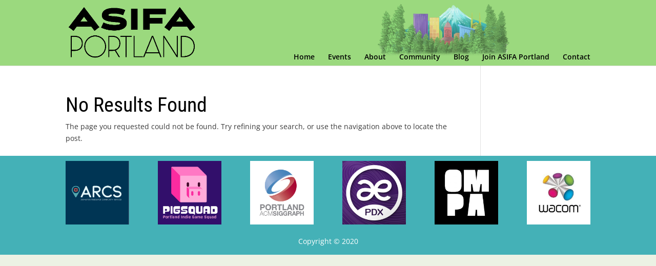

--- FILE ---
content_type: text/css
request_url: https://www.asifaportland.org/wp-content/et-cache/global/et-divi-customizer-global.min.css?ver=1764926052
body_size: 2608
content:
body,.et_pb_column_1_2 .et_quote_content blockquote cite,.et_pb_column_1_2 .et_link_content a.et_link_main_url,.et_pb_column_1_3 .et_quote_content blockquote cite,.et_pb_column_3_8 .et_quote_content blockquote cite,.et_pb_column_1_4 .et_quote_content blockquote cite,.et_pb_blog_grid .et_quote_content blockquote cite,.et_pb_column_1_3 .et_link_content a.et_link_main_url,.et_pb_column_3_8 .et_link_content a.et_link_main_url,.et_pb_column_1_4 .et_link_content a.et_link_main_url,.et_pb_blog_grid .et_link_content a.et_link_main_url,body .et_pb_bg_layout_light .et_pb_post p,body .et_pb_bg_layout_dark .et_pb_post p{font-size:14px}.et_pb_slide_content,.et_pb_best_value{font-size:15px}body{color:#3a3a3a}h1,h2,h3,h4,h5,h6{color:#000000}#et_search_icon:hover,.mobile_menu_bar:before,.mobile_menu_bar:after,.et_toggle_slide_menu:after,.et-social-icon a:hover,.et_pb_sum,.et_pb_pricing li a,.et_pb_pricing_table_button,.et_overlay:before,.entry-summary p.price ins,.et_pb_member_social_links a:hover,.et_pb_widget li a:hover,.et_pb_filterable_portfolio .et_pb_portfolio_filters li a.active,.et_pb_filterable_portfolio .et_pb_portofolio_pagination ul li a.active,.et_pb_gallery .et_pb_gallery_pagination ul li a.active,.wp-pagenavi span.current,.wp-pagenavi a:hover,.nav-single a,.tagged_as a,.posted_in a{color:#9bd97e}.et_pb_contact_submit,.et_password_protected_form .et_submit_button,.et_pb_bg_layout_light .et_pb_newsletter_button,.comment-reply-link,.form-submit .et_pb_button,.et_pb_bg_layout_light .et_pb_promo_button,.et_pb_bg_layout_light .et_pb_more_button,.et_pb_contact p input[type="checkbox"]:checked+label i:before,.et_pb_bg_layout_light.et_pb_module.et_pb_button{color:#9bd97e}.footer-widget h4{color:#9bd97e}.et-search-form,.nav li ul,.et_mobile_menu,.footer-widget li:before,.et_pb_pricing li:before,blockquote{border-color:#9bd97e}.et_pb_counter_amount,.et_pb_featured_table .et_pb_pricing_heading,.et_quote_content,.et_link_content,.et_audio_content,.et_pb_post_slider.et_pb_bg_layout_dark,.et_slide_in_menu_container,.et_pb_contact p input[type="radio"]:checked+label i:before{background-color:#9bd97e}a{color:#6e9b59}#main-header,#main-header .nav li ul,.et-search-form,#main-header .et_mobile_menu{background-color:#9bd97e}#main-header .nav li ul{background-color:#ffffff}.nav li ul{border-color:#bf9039}#page-container #top-header{background-color:#9bd97e!important}#et-secondary-nav li ul{background-color:#9bd97e}.et_header_style_centered .mobile_nav .select_page,.et_header_style_split .mobile_nav .select_page,.et_nav_text_color_light #top-menu>li>a,.et_nav_text_color_dark #top-menu>li>a,#top-menu a,.et_mobile_menu li a,.et_nav_text_color_light .et_mobile_menu li a,.et_nav_text_color_dark .et_mobile_menu li a,#et_search_icon:before,.et_search_form_container input,span.et_close_search_field:after,#et-top-navigation .et-cart-info{color:#000000}.et_search_form_container input::-moz-placeholder{color:#000000}.et_search_form_container input::-webkit-input-placeholder{color:#000000}.et_search_form_container input:-ms-input-placeholder{color:#000000}#main-header .nav li ul a{color:rgba(0,0,0,0.7)}#top-menu li.current-menu-ancestor>a,#top-menu li.current-menu-item>a,#top-menu li.current_page_item>a{color:#000000}#main-footer{background-color:#44b1b7}.footer-widget .et_pb_widget div,.footer-widget .et_pb_widget ul,.footer-widget .et_pb_widget ol,.footer-widget .et_pb_widget label{line-height:1.7em}#et-footer-nav .bottom-nav li.current-menu-item a{color:#2ea3f2}#footer-info,#footer-info a{color:#ffffff}body .et_pb_button{background-color:#6e9b59;border-width:0px!important}body.et_pb_button_helper_class .et_pb_button,body.et_pb_button_helper_class .et_pb_module.et_pb_button{color:#ffffff}body .et_pb_bg_layout_light.et_pb_button:hover,body .et_pb_bg_layout_light .et_pb_button:hover,body .et_pb_button:hover{color:#ffffff!important;background-color:#44b1b7;border-radius:0px}@media only screen and (min-width:981px){#main-footer .footer-widget h4,#main-footer .widget_block h1,#main-footer .widget_block h2,#main-footer .widget_block h3,#main-footer .widget_block h4,#main-footer .widget_block h5,#main-footer .widget_block h6{font-size:18px}.et_header_style_left #et-top-navigation,.et_header_style_split #et-top-navigation{padding:58px 0 0 0}.et_header_style_left #et-top-navigation nav>ul>li>a,.et_header_style_split #et-top-navigation nav>ul>li>a{padding-bottom:58px}.et_header_style_split .centered-inline-logo-wrap{width:115px;margin:-115px 0}.et_header_style_split .centered-inline-logo-wrap #logo{max-height:115px}.et_pb_svg_logo.et_header_style_split .centered-inline-logo-wrap #logo{height:115px}.et_header_style_centered #top-menu>li>a{padding-bottom:21px}.et_header_style_slide #et-top-navigation,.et_header_style_fullscreen #et-top-navigation{padding:49px 0 49px 0!important}.et_header_style_centered #main-header .logo_container{height:115px}#logo{max-height:84%}.et_pb_svg_logo #logo{height:84%}.et_header_style_centered.et_hide_primary_logo #main-header:not(.et-fixed-header) .logo_container,.et_header_style_centered.et_hide_fixed_logo #main-header.et-fixed-header .logo_container{height:20.7px}.et-fixed-header #top-menu li.current-menu-ancestor>a,.et-fixed-header #top-menu li.current-menu-item>a,.et-fixed-header #top-menu li.current_page_item>a{color:#000000!important}}@media only screen and (min-width:1350px){.et_pb_row{padding:27px 0}.et_pb_section{padding:54px 0}.single.et_pb_pagebuilder_layout.et_full_width_page .et_post_meta_wrapper{padding-top:81px}.et_pb_fullwidth_section{padding:0}}h1,h1.et_pb_contact_main_title,.et_pb_title_container h1{font-size:40px}h2,.product .related h2,.et_pb_column_1_2 .et_quote_content blockquote p{font-size:34px}h3{font-size:29px}h4,.et_pb_circle_counter h3,.et_pb_number_counter h3,.et_pb_column_1_3 .et_pb_post h2,.et_pb_column_1_4 .et_pb_post h2,.et_pb_blog_grid h2,.et_pb_column_1_3 .et_quote_content blockquote p,.et_pb_column_3_8 .et_quote_content blockquote p,.et_pb_column_1_4 .et_quote_content blockquote p,.et_pb_blog_grid .et_quote_content blockquote p,.et_pb_column_1_3 .et_link_content h2,.et_pb_column_3_8 .et_link_content h2,.et_pb_column_1_4 .et_link_content h2,.et_pb_blog_grid .et_link_content h2,.et_pb_column_1_3 .et_audio_content h2,.et_pb_column_3_8 .et_audio_content h2,.et_pb_column_1_4 .et_audio_content h2,.et_pb_blog_grid .et_audio_content h2,.et_pb_column_3_8 .et_pb_audio_module_content h2,.et_pb_column_1_3 .et_pb_audio_module_content h2,.et_pb_gallery_grid .et_pb_gallery_item h3,.et_pb_portfolio_grid .et_pb_portfolio_item h2,.et_pb_filterable_portfolio_grid .et_pb_portfolio_item h2{font-size:24px}h5{font-size:21px}h6{font-size:18px}.et_pb_slide_description .et_pb_slide_title{font-size:61px}.et_pb_gallery_grid .et_pb_gallery_item h3,.et_pb_portfolio_grid .et_pb_portfolio_item h2,.et_pb_filterable_portfolio_grid .et_pb_portfolio_item h2,.et_pb_column_1_4 .et_pb_audio_module_content h2{font-size:21px}@media only screen and (max-width:980px){.et_header_style_centered .mobile_nav .select_page,.et_header_style_split .mobile_nav .select_page,.et_mobile_menu li a,.mobile_menu_bar:before,.et_nav_text_color_light #top-menu>li>a,.et_nav_text_color_dark #top-menu>li>a,#top-menu a,.et_mobile_menu li a,#et_search_icon:before,#et_top_search .et-search-form input,.et_search_form_container input,#et-top-navigation .et-cart-info{color:rgba(0,0,0,0.6)}.et_close_search_field:after{color:rgba(0,0,0,0.6)!important}.et_search_form_container input::-moz-placeholder{color:rgba(0,0,0,0.6)}.et_search_form_container input::-webkit-input-placeholder{color:rgba(0,0,0,0.6)}.et_search_form_container input:-ms-input-placeholder{color:rgba(0,0,0,0.6)}}	h1,h2,h3,h4,h5,h6{font-family:'Roboto Condensed',Helvetica,Arial,Lucida,sans-serif}.verticalMiddle{display:table;height:100%}.verticalMiddle .et_pb_text_inner{display:table-cell;vertical-align:middle}#top-header{background-color:#9bd97e}@media screen and (min-width:981px){.et_header_style_left #et-top-navigation nav>ul>li>a{padding-bottom:10px}.et_header_style_left #et-top-navigation{padding-top:103.5px;padding-left:285px;background:url(https://www.asifaportland.org/wp-content/uploads/2020/08/portlandheaderillust.png);background-size:30%;background-repeat:no-repeat;background-position-x:74%;background-position-y:20%}.et-fixed-header #et-top-navigation{background:none;-webkit-transition:all .2s;transition:all .2s}}.tribe-events-title-bar{margin-top:30px}@media all and (min-width:981px){.tribe-event-image{width:47.5%;margin-right:5.5%;float:left}.tribe-mini-calendar-event .list-date{display:none!important}.tribe-mini-calendar-event .list-info{width:47%!important}.tribe-events-widget-link{display:none}.tribe-mini-calendar-event{border-bottom:none!important}h2.tribe-events-title{font-weight:600;font-size:26px!important;color:#6e9b59!important;text-align:center}.tribe-events-duration{text-align:center}}.tribe-events-list .tribe-events-event-image img{margin-bottom:-7px}#tribe-events-content{margin-top:30px}.tribe-events-event-image{border:2px solid #000}.tribe-event-schedule-details,.tribe-events-list .tribe-events-loop .tribe-event-featured .tribe-events-content,.tribe-events-list .tribe-events-loop .tribe-event-featured .tribe-events-event-cost .ticket-cost,.tribe-events-button,#tribe-events .tribe-events-button{color:#000}.tribe-event-image{width:47.25%;margin-right:5.5%}.page-id-2843 .et_pb_post a img{border:4px solid #000}.page-id-2843 .entry-title,.single-post .entry-title{color:#6e9b59}.page-id-2843 .post-meta{text-align:center}.page-id-2843 .et_pb_blog_0 .post-content .et_pb_section,.page-id-2843 .et_pb_blog_1 .post-content .et_pb_section,.page-id-2843 .et_pb_blog_2 .post-content .et_pb_section,.page-id-2843 .et_pb_blog_3 .post-content .et_pb_section{padding:0}.page-id-2843 .post-content .post-content-inner{text-align:center;float:right}.page-id-2843 .post-content .et_pb_text_inner{text-align:center}.page-id-2843 .et_pb_post a img{background:#000}.page-id-2843 .et_pb_section{background:none}@media screen and (min-width:981px){.page-id-2843 .et_pb_post .entry-featured-image-url{position:inherit;float:left;width:50%}.page-id-2843 .entry-title,.page-id-2843 .post-content{float:right;text-align:center;width:50%}.page-id-2843 .post-content .post-content-inner{margin-left:55px}.page-id-2843 .entry-title,.page-id-2843 .published{padding-left:55px}}@media screen and (max-width:980px){.page-id-2843 .entry-title{text-align:center}.page-id-2843 .post-content-inner.et_pb_blog_show_content{width:100%}}.more-link{font-size:16px;font-weight:500;text-align:center;padding:.3em 1em;line-height:1.7em!important;background-color:#6e9b59;color:#fff;background-size:cover;background-position:50%;background-repeat:no-repeat;border:2px solid;border-radius:3px;-webkit-transition:all .2s;transition:all .2s;max-width:150px;margin-top:20px;text-transform:capitalize}.more-link:hover{background-color:#44b1b7}@media screen and (min-width:981px){.more-link{margin-left:55px;display:inline-block!important}}@media screen and (max-width:980px){.more-link{margin:0 auto}}#preFooter{text-align:center;color:#fff;padding-top:30px}#footer-bottom{background-color:#44b1b7}#footer-info{text-align:center;float:none}#footer-widgets{padding-top:10px}.et_pb_gutters3 .footer-widget{margin-bottom:0}@media screen and (max-width:980px){.footer-widget img{max-width:250px!important}#footer-widgets .footer-widget,.et_pb_gutters1 #footer-widgets .footer-widget{width:50%!important;margin-right:0!important}#footer-widgets{padding-bottom:0!important}#footer-widgets .footer-widget:nth-child(n){margin-bottom:5%!important}#footer-widgets .footer-widget:nth-child(5),#footer-widgets .footer-widget:nth-child(6){margin-bottom:0!important}#footer-widgets .footer-widget .fwidget:last-child{float:none;text-align:center}}@media all and (max-width:479px){#footer-widgets .footer-widget:nth-child(n){width:100%!important}.container #footer-widgets .footer-widget:nth-child(5){margin-bottom:5%!important}}.tribe-events-schedule .tribe-clearfix{display:none}.tribe-events-after-html{margin-bottom:30px}